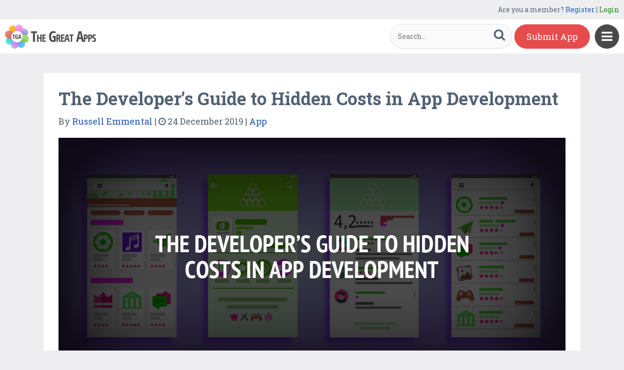

--- FILE ---
content_type: text/html; charset=UTF-8
request_url: https://www.thegreatapps.com/blog/the-developers-guide-to-hidden-costs-in-app-development
body_size: 5998
content:

<!DOCTYPE HTML>
<html>
<head>
<meta http-equiv="Content-Type" content="text/html; charset=UTF-8">
<meta name="viewport" content="width=device-width, initial-scale=1, maximum-scale=1.0, user-scalable=no">

<title>The Developer’s Guide to Hidden Costs in App Development</title>

<meta name="keywords" content="The Developer’s Guide to Hidden Costs in App Development" />
<meta name="title" content="The Developer’s Guide to Hidden Costs in App Development" />
<meta name="description" content="So, you have a great idea for an app. You want to get it on the Apple or Play Store as soon as possible. But how do you navigate all of the costs?

Ev" />
<meta name="google-site-verification" content="Fodcdh67mGL3R7De2uvi9pEkehur2trQdXECfuTTQTg" />
<meta property="og:url"                content="https://www.thegreatapps.com/blog/the-developers-guide-to-hidden-costs-in-app-development" />
<meta property="og:title"              content="The Developer’s Guide to Hidden Costs in App Development" />
<meta property="og:description"        content="So, you have a great idea for an app. You want to get it on the Apple or Play Store as soon as possible. But how do you navigate all of the costs?

Ev" />
<meta property="og:image"              content="https://www.thegreatapps.com/application/upload/Blog/2019/12/the-developers-guide-to-hidden-costs-in-app-development-182.jpg" />
    
<meta name="twitter:card" content="summary_large_image"/>
<meta name="twitter:description" content="So, you have a great idea for an app. You want to get it on the Apple or Play Store as soon as possible. But how do you navigate all of the costs?

Ev"/>
<meta name="twitter:title" content="The Developer’s Guide to Hidden Costs in App Development"/>
<meta name="twitter:site" content="@TheGreatApp"/>
<meta name="twitter:domain" content="TheGreatApps"/>
<meta name="twitter:creator" content="@TheGreatApp"/>
<meta name="twitter:image:src" content="https://www.thegreatapps.com/application/upload/Blog/2019/12/the-developers-guide-to-hidden-costs-in-app-development-182.jpg" />

<link rel="canonical" href="https://www.thegreatapps.com/blog/the-developers-guide-to-hidden-costs-in-app-development" />
<link rel="icon" href="favicon.ico" type="image/x-icon" />
<link href='https://fonts.googleapis.com/css?family=Roboto+Slab:400,300,700' rel='stylesheet' type='text/css'>
<script>
	var base_url="https://www.thegreatapps.com/";
	var IsLogin="";
	var redirect_url;

</script>

<script type='text/javascript' src='https://www.thegreatapps.com/application/assets/public/js/jquery-1.11.1.js' ></script>
<script type='text/javascript' src='https://www.thegreatapps.com/application/assets/public/js/jquery.reveal.js' ></script>
<script type='text/javascript' src='https://www.thegreatapps.com/application/assets/public/js/facebook.js' ></script>
<script type='text/javascript' src='https://www.thegreatapps.com/application/assets/public/js/google.js' ></script>
<script type='text/javascript' src='https://www.thegreatapps.com/application/assets/public/js/slick.min.js' ></script>
<script type='text/javascript' src='https://www.thegreatapps.com/application/assets/public/js/header_common.js' ></script>
<script type='text/javascript' src='https://www.thegreatapps.com/application/assets/shared/js/prism.js' ></script>
<script type='text/javascript' src='https://www.thegreatapps.com/application/assets/shared/js/ckeditor/ckeditor.js' ></script>
<script type='text/javascript' src='https://www.thegreatapps.com/application/assets/shared/js/ckeditor/config.js' ></script>
<link type='text/css' rel='stylesheet' href='https://www.thegreatapps.com/application/assets/public/css/style.css' />
<link type='text/css' rel='stylesheet' href='https://www.thegreatapps.com/application/assets/public/css/font-awesome.min.css' />
<link type='text/css' rel='stylesheet' href='https://www.thegreatapps.com/application/assets/public/css/prism.css' />
    <script src="https://cdn.onesignal.com/sdks/OneSignalSDK.js" async=""></script>
    <script>
        var OneSignal = window.OneSignal || [];
        OneSignal.push(function() {
            OneSignal.init({
                appId: "e4429686-d4ea-4578-8bbd-1388dcf9d0b4",
                autoRegister: false,
                notifyButton: {
                    enable: true,
                },
            });
        });
    </script>

<script>
  (function(i,s,o,g,r,a,m){i['GoogleAnalyticsObject']=r;i[r]=i[r]||function(){
  (i[r].q=i[r].q||[]).push(arguments)},i[r].l=1*new Date();a=s.createElement(o),
  m=s.getElementsByTagName(o)[0];a.async=1;a.src=g;m.parentNode.insertBefore(a,m)
  })(window,document,'script','https://www.google-analytics.com/analytics.js','ga');

  ga('create', 'UA-53675669-1', 'auto');
  ga('send', 'pageview');

</script>
</head>
<body>
<div id="login" class="reveal-modal">
  <h1>Login</h1>
  <div class="login-form">
  	<form action="javascript:;" name="login_form" id="login_form" method="post">
  	<div class="field prepend-icon state-success" for="EmailAddress">
    <input name="EmailAddress" id="EmailAddress" type="text" placeholder="E-mail or username" class="form-input gui-input">
   </div>
   <div class="field prepend-icon state-success" for="Password">
    <input name="Password" type="password" id="Password" placeholder="Password" class="form-input gui-input">
   </div>
   <div class="LoginError"></div>
    <input name="Login" type="submit" value="Login" id="Login" class="btn blue block">
    <div class="row MT10">
      <div class="left">
        <!--<input name="" type="checkbox" value="">
        Remember me-->
        </div>
      <div class="right"><a href="https://www.thegreatapps.com/forgot-password" class="red-text underline">Forgot Password?</a></div>
    </div>
    </form>
  </div>
  <!--<div class="or-line"><span>or</span></div>
  <div class="row login-with">
    <div class="col-6"><a href="javascript:;" onclick="facebookLogin();" class="facebook btn"><i class="fa fa-facebook"></i> Login with Facebook</a></div>
    <div class="col-6"><a href="javascript:;" onclick="googleLogin();"  class="g-plus btn"><i class="fa fa-google-plus"></i> Login with Google</a></div>
  </div>-->
  <div class="register">Not a member yet? <a href="https://www.thegreatapps.com/register" class="blue-text">Register now</a></div> <a class="close-reveal-modal">&#215;</a> </div>
  
<a href="javascript:;" class="nav-btn sb-toggle-right"><i class="fa fa-bars"></i></a>
<div class="sb-slidebar">
  <ul>
    <li><a href="https://www.thegreatapps.com/" >Home</a></li>
    <li><a href="https://www.thegreatapps.com/featured-apps" >Featured</a></li>
    <li><a href="https://www.thegreatapps.com/apps-gallery" >Gallery</a></li>
    <li><a href="https://www.thegreatapps.com/categories" >Categories</a></li>
    <li><a href="https://www.thegreatapps.com/directory" >Directory</a></li>
    <li><a href="https://www.thegreatapps.com/submit-apps" >Submit App</a></li>
  <li><a href="https://www.thegreatapps.com/blog" class="active">Blog</a></li>
    <li><a href="https://www.thegreatapps.com/write-blogs-for-us" >Write blogs for us</a></li>
    <li><a href="https://www.thegreatapps.com/about-us" >About Us</a></li>
    <li><a href="https://www.thegreatapps.com/contact-us" >Contact Us</a></li>
  </ul>

  <div class="search">

  	<form action="https://www.thegreatapps.com/search-articles" method="post" >
    <label>SEARCH</label>
    <input name="Search" id="Seach" type="text" placeholder="Search..." value="" class="form-input left">
    <button type="submit" class="btn green left"><i class="fa fa-search"></i></button>
    </form>
  </div>
</div>

<div class="site-container">
  <div class="header">
  	<div class="register">
  	    <span>Are you a member? <a href="https://www.thegreatapps.com/register" class="blue-text">Register</a> | <a href="javascript:;" class="green-text" data-reveal-id="login">Login</a></span> 
        
    </div>
    <div class="logo"><a href="https://www.thegreatapps.com/"><img src="https://www.thegreatapps.com/application/assets/public/images/thegreatapps.png" alt="The Great Apps" title="The Great Apps"></a></div>
    <div class="search">
  	<form action="https://www.thegreatapps.com/search-articles" method="post" >
    <input name="Search" id="SeachHeader" type="text" placeholder="Search..." value="" class="form-input left">
    <button type="submit" class="btn green left"><i class="fa fa-search"></i></button>
    </form>
  </div>
    <div class="header-right"><a href="https://www.thegreatapps.com/submit-apps" class="submit-btn">Submit App</a> </div>
  </div>
  <style>
    .sponsors-ads{width: 250px;padding: 20px;background: #fff;position:fixed;right: 20px;top:135px;font-size: 16px;z-index: 1;}
    .sponsors-ads a{color:#0061cd;}
    .sponsors-ads a:hover{text-decoration: underline;}
    @media only screen and (max-width: 1099px) {
      .sponsors-ads {width: 100%;padding: 20px;position: relative;right: 0;top: 0;border-top: 1px solid #f1f1f1;}
    }
  </style>
  <div class="sponsors-ads" style="display:none">
  <small>Sponsored</small>
  <p style="margin:10px 0 0 0;">Global customers rely <a href="https://bloombergsources.com" rel="nofollow" target="_blank">Bloomberg Sources</a> to deliver accurate, real-time business and market-moving information that helps them make critical financial decisions please <a href="mailto:michael@bloombergsources.com">contact</a></p>
</div>
  
  
    <div class="container">
    <div class="blog-details">
      <div class="row">
        <div class="col s12">
          <h1>The Developer’s Guide to Hidden Costs in App Development</h1>
          <div class="blog-post-information">
            <div class="left"> <span>By <a href="https://www.thegreatapps.com/author/russell-emmental">Russell Emmental</a> | <i class="fa fa-clock-o"></i> 24 December 2019</span> | <a href="https://www.thegreatapps.com/category/app">App</a></div>
          </div>
          <div class="blog-ban"><img src="https://www.thegreatapps.com/application/upload/Blog/2019/12/the-developers-guide-to-hidden-costs-in-app-development-182.jpg" alt=""></div>
          <div class="blog-dec"> <p>So, you have a great idea for an app. You want to get it on the Apple or Play Store as soon as possible. But how do you navigate all of the costs?</p>

<p>Even if your app is completely free, there can still be some costs to distribute it online. Between development costs and maintenance, a traditional app can cost anywhere from $50,000 to $1,000,000.</p>

<p>To keep from incurring these high costs, it&rsquo;s important to understand how apps are built and maintained. Knowing the hidden costs before you develop your app can keep you from spending money needlessly.</p>

<h2>1) Server Hosting</h2>

<p>Unless your app does not use the internet in any way, you will need a server for it. This is because most are connected to the Cloud, which may require running one or more servers.</p>

<p>The <a href="https://www.servermania.com/kb/articles/server-cost-for-apps/" target="_blank">server hosting cost for an app</a> depends on how large your application is, and how many people will use it. You must also consider how much projected growth your app has. Companies like ServerMania can give consultations on your server size and calculate your costs.</p>

<h2>2) Push Notifications</h2>

<p>Most apps use push notifications. Your app sends these notifications to a user&#39;s phone when there is an important update. These are effective for boosting engagement and leads to more in-app purchases.</p>

<p>If you want to use push notifications, you will likely have to subscribe to another service. The annual cost is approximately $2,400, as this is something that is necessary among developers.</p>

<h2>3) Social Media and Instant Messaging</h2>

<p>Social media functions like upvoting and instant messaging are great tools for encouraging consumers to use your app. Popular sites like Facebook and Twitter allow people to interact with each other, share, and &quot;like&quot; content. Even if your app has a simple instant messaging feature, it can help promote your product.</p>

<p>Like with push notifications, these features require a subscription service. Companies like SendBird and Applozic can allow you to program chat features and other social aspects into your application.</p>

<h2>4) Updates</h2>

<p>No project will come out perfectly the first day you release it. Many developers find bugs well after the release date and have to account for updates. Whether you are on Android or iOS, you will probably need to update it frequently.</p>

<p>You should always account for further development when budgeting for your project initially. Saving money for updates down the road can save yourself from having a buggy, dysfunctional product.</p>

<h2>5) Analytics</h2>

<p>Though the people who use your app will not see this, access to analytics is vital to you as a developer. These stats will tell you how people engage with your app&mdash;telling you how long they use it, what they click on, and what they buy.</p>

<p>All this information will help you understand how you need to update your product. Tracking users and their behaviour can help you deliver a better product and make more money on the way.</p>

<h4>In Conclusion</h4>

<p>Building a mobile app is more than programming something and releasing it. You must be prepared to spend the money to buy a server, any necessary third party services, and to update your software. These hidden costs may seem like a lot at first, but you can calculate costs based on the specific software you want to develop.</p>

<p>Always consider the way in which your app will earn money. Whether you have in-app purchases or you have sponsored ads, you should have some way to account for your losses. Not being afraid to spend money to improve can turn your mobile app into the next Uber or Instagram!</p>
 </div>
          <h6>About The Author</h6>
          <div class="blog-author">

            <div class="author-img"><a href="https://www.thegreatapps.com/author/russell-emmental"><img src="https://www.thegreatapps.com/application/upload/AuthorImage/2019/08/russell-emmental-10.jpg" /></a></div>
            <div class="author-dec"><b><a href="https://www.thegreatapps.com/author/russell-emmental">Russell Emmental</a></b>
        <p>Russell is a finance journalist and ex-banker. He lives in Utah with his family and is a keen aviation enthusiast in his spare time.</p>
        <div class="social-link">
                                    
            
            
             </div>
        </div>
          </div>
          <div>








          </div>

        </div>
      </div>

    </div>
  </div>
    <div class="container PT50">
        <div class="sub-hd">
           <h1>Related Blog</h1>
            <span><a href="https://www.thegreatapps.com/blog">View All <i class="fa fa-angle-right"></i></a></span></div>

        <div class="row">
            <ul class="blog-list">
                                    <li>
                        <div class="blog-ban"><a href="https://www.thegreatapps.com/blog/building-saas-applications-5-main-steps"><img src="https://www.thegreatapps.com/application/upload/Blog/2021/10/building-saas-applications-5-main-steps-61.jpg"></a></div>
                        <div class="blog-dec">
                            <h2><a href="https://www.thegreatapps.com/blog/building-saas-applications-5-main-steps">Building SaaS Applications: 5 Main Steps</a></h2>
                            <div class="blog-by"><small>by <a href="https://www.thegreatapps.com/author/"><b></b></a> | <i class="fa fa-clock-o"></i> Thursday, October 28, 2021</small></div>
                            <p>
                                Well, SaaS (Software as a Service) is a platform based on cloud services. To make use of them the clients just have to download and login. Most SaaS are based on a per monthly payment model. The main aim of such platforms is to enrich the sales team. They play ...                            </p>
                            <div class="continue-reading"><a href="https://www.thegreatapps.com/blog/building-saas-applications-5-main-steps">Continue reading...</a></div>
                        </div>
                    </li>
                                    <li>
                        <div class="blog-ban"><a href="https://www.thegreatapps.com/blog/will-replacing-content-on-a-landing-page-hurt-seo"><img src="https://www.thegreatapps.com/application/upload/Blog/2022/10/will-replacing-content-on-a-landing-page-hurt-seo-45.jpg"></a></div>
                        <div class="blog-dec">
                            <h2><a href="https://www.thegreatapps.com/blog/will-replacing-content-on-a-landing-page-hurt-seo">Will Replacing Content on a Landing  Page Hurt SEO?</a></h2>
                            <div class="blog-by"><small>by <a href="https://www.thegreatapps.com/author/"><b></b></a> | <i class="fa fa-clock-o"></i> Tuesday, October 25, 2022</small></div>
                            <p>
                                Some people are reluctant to make any changes to a landing page when it has already proven to be at least moderately successful. If your landing page is directing visitors to a page where they can submit a contact form and become a new lead, it is probably doing ...                            </p>
                            <div class="continue-reading"><a href="https://www.thegreatapps.com/blog/will-replacing-content-on-a-landing-page-hurt-seo">Continue reading...</a></div>
                        </div>
                    </li>
                
            </ul>


        </div>

    </div>
  
<div class="sponsors">
    <div class="container">
      <ul>
      <li><a href="https://tradinggame.com" target="_blank"><img src="https://www.thegreatapps.com/application/assets/public/images/TradingGame.png" alt="Trading Game" title="Trading Game"></a></li>
      <li><a href="https://play.google.com/store/apps/details?id=com.akweb.posterking&hl=en" target="_blank"><img src="https://www.thegreatapps.com/application/assets/public/images/posterking.jpg" alt="Poster King - Card Maker" title="Poster King - Card Maker"></a></li>
      <li><a href="https://play.google.com/store/apps/details?id=com.bitsatyourservice.wordoop" target="_blank"><img src="https://www.thegreatapps.com/application/assets/public/images/WordoopBanner.png" alt="Wordoop Word Game" title="Wordoop Word Game"></a></li>
      <li><a href="https://www.thegreatapps.com/contact-us" target="_blank"><img src="https://www.thegreatapps.com/application/assets/public/images/sponsors-space.png" alt="Sponsors Advertise with us" title="Sponsors Advertise with us"></a></li>
    </div>
  </div>

  <div class="footer">
    <div class="container">
      <div class="row">
        <div class="col-8 newsletter">
        	<h6>Receive our email newsletter</h6>
        		<form action="javascript:;"  method="post" id="subscription_form">
        		<div class="field prepend-icon state-success" for="EmailNewsLetter">
                <input name="EmailNewsLetter" id="EmailNewsLetter" type="text" placeholder="Enter Email Address" class="form-input gui-input" />
                <input name="Subscription" id="Subscription" type="submit" class="btn green" value="Sign up" />
               </div>


                  <div class="SubcribeUser	" id="SubcribeUser"></div>
                </form>
        </div>
        <div class="col-4">
          <div class="social"> <a href="https://www.facebook.com/thegreatapps" target="_blank" title="Facebook" class="facebook"><i class="fa fa-facebook"></i></a> <a href="http://twitter.com/thegreatapp" target="_blank" title="Twitter" class="twitter"><i class="fa fa-twitter"></i></a>  <a href="http://pinterest.com/thegreatapps" target="_blank" title="Pinterest" class="pinterest"><i class="fa fa-pinterest-p"></i></a> <a href="https://www.instagram.com/thegreatapps_com" target="_blank" title="Instagram" class="instagram"><i class="fa fa-instagram"></i></a> <a href="http://feeds.feedburner.com/thegreatapps" target="_blank" title="Rss" class="rss"><i class="fa fa-rss"></i></a>  </div>
        </div>
        <div class="col-12 border-top">
        	 <div class="footer-link"><a href="https://www.thegreatapps.com/">Home</a>|<a href="https://www.thegreatapps.com/featured-apps">Featured</a>|<a href="https://www.thegreatapps.com/apps-gallery">Gallery</a>|<a href="https://www.thegreatapps.com/directory">Directory</a>|<a href="https://www.thegreatapps.com/about-us">About Us</a>|<a href="https://www.thegreatapps.com/contact-us">Contact Us</a>|<a href="https://www.thegreatapps.com/terms-condition">Terms & Conditions</a></div>
          <div class="copyright">All rights reserved &copy; 2026 TheGreatApps.com</div>
        </div>
      </div>
    </div>
  </div>

<script type='text/javascript' src='https://www.thegreatapps.com/application/assets/admin/js/admin-tools/admin-forms/js/jquery.validate.min.js' ></script>
<script type='text/javascript' src='https://www.thegreatapps.com/application/assets/public/js/footer_common.js' ></script>
</body>
</html>


--- FILE ---
content_type: text/html
request_url: https://content.googleapis.com/static/proxy.html?usegapi=1&jsh=m%3B%2F_%2Fscs%2Fabc-static%2F_%2Fjs%2Fk%3Dgapi.lb.en.2kN9-TZiXrM.O%2Fd%3D1%2Frs%3DAHpOoo_B4hu0FeWRuWHfxnZ3V0WubwN7Qw%2Fm%3D__features__
body_size: -71
content:
<!DOCTYPE html>
<html>
<head>
<title></title>
<meta http-equiv="X-UA-Compatible" content="IE=edge" />
<script nonce="Wty_UDC0cSA4oObG4llTCg">
  window['startup'] = function() {
    googleapis.server.init();
  };
</script>
<script src="https://apis.google.com/js/googleapis.proxy.js?onload=startup" async defer nonce="Wty_UDC0cSA4oObG4llTCg"></script>
</head>
<body>
</body>
</html>


--- FILE ---
content_type: text/plain
request_url: https://www.google-analytics.com/j/collect?v=1&_v=j102&a=875890412&t=pageview&_s=1&dl=https%3A%2F%2Fwww.thegreatapps.com%2Fblog%2Fthe-developers-guide-to-hidden-costs-in-app-development&ul=en-us%40posix&dt=The%20Developer%E2%80%99s%20Guide%20to%20Hidden%20Costs%20in%20App%20Development&sr=1280x720&vp=1280x720&_u=IEBAAEABAAAAACAAI~&jid=1702716185&gjid=1678213738&cid=398194100.1769713870&tid=UA-53675669-1&_gid=1438038137.1769713870&_r=1&_slc=1&z=347945424
body_size: -452
content:
2,cG-DFRCS7NWQZ

--- FILE ---
content_type: application/javascript
request_url: https://www.thegreatapps.com/application/assets/public/js/facebook.js
body_size: 652
content:
function facebookLogin(){FB.login(function(e){e.authResponse?getUserInfo():console.log("User cancelled login or did not fully authorize.")},{scope:"email,public_profile"})}function getUserInfo(){FB.api("/me?fields=name,email,first_name,last_name,picture",function(e){var o={login_type:"facebook",social_login_id:e.id,username:e.name,email:e.email,first_name:e.first_name,last_name:e.last_name,image:e.picture.data.url},n=base_url;$.ajax({type:"POST",url:base_url+"user/fb_login",data:o,dataType:"json",cache:!1,success:function(e){"Yes"==e.IsValid&&(window.location.href=n)}})})}function facebookLogout(){FB.logout(function(){document.location.reload()})}window.fbAsyncInit=function(){FB.init({appId:"521579827979001",status:!0,cookie:!0,xfbml:!0}),FB.Event.subscribe("auth.authResponseChange",function(e){"connected"===e.status?console.log("Connected to Facebook"):"not_authorized"===e.status?console.log("Failed to Connect"):console.log("Logged Out")})},function(e){var o,n="facebook-jssdk",t=e.getElementsByTagName("script")[0];e.getElementById(n)||(o=e.createElement("script"),o.id=n,o.async=!0,o.src="//connect.facebook.net/en_US/all.js",t.parentNode.insertBefore(o,t))}(document);